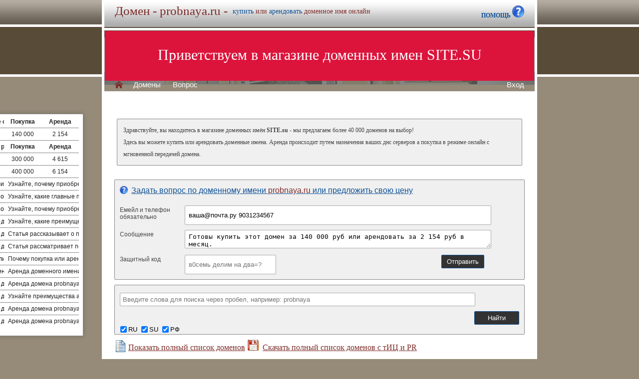

--- FILE ---
content_type: text/html; charset=utf-8
request_url: https://probnaya.ru/
body_size: 5433
content:
<!DOCTYPE html>
<html lang="ru" prefix="og: https://ogp.me/ns#">
<head>
<meta property="og:type" content="website">
<meta property="og:locale" content="ru_RU">
<meta property="og:site_name" content="probnaya.ru">
<meta property="og:url" content="https://probnaya.ru/">
<meta property="og:title" content="probnaya.ru. Домен продается или сдается в аренду - лучшие домены">
<meta property="og:description" content="probnaya.ru - доменное имя можно купить в магазине или взять в аренду. 40000 доменов ключевиков в зонах .ru .su .рф -- мгновенная покупка и выкуп доменов">
<meta property="og:image" content="https://probnaya.ru/parking-brown/cart.png">
<meta property="og:image:type" content="image/png">
<meta property="og:image:width" content="16">
<meta property="og:image:height" content="16">
<meta property="og:image:alt" content="probnaya.ru Домен продается или сдается в аренду - лучшие ключи в магазине доменов">
<meta http-equiv="Content-Type" content="text/html; charset=utf-8">
<meta name="description" content="probnaya.ru Магазин премиальных доменных имен. Покупка и аренда доменов ключевиков и сайтов в зонах .ru, .su, .рф -- 40 000 доменов в продаже мговенная аренда и выкуп.">
<meta name="keywords" content="probnaya.ru, домен, домены, покупка, аренда, .ru, .su, .рф, domain, domains, ключ, ключевик, сайт, site, имя, name, web, веб, hosting, хостинг, адрес, address">
<meta name="viewport" content="width=device-width, initial-scale=1.0, user-scalable=yes">
<title>probnaya.ru :: Магазин доменных имен -- мговенная аренда и выкуп доменов.</title>
<script src="/parking-brown/j.js"></script>
<link href="/parking-brown/all.css" type="text/css" rel="stylesheet">
<link rel="preload" fetchpriority="high" as="image" href="/parking-brown/brown.gif" type="image/gif">
<link href="/parking-brown/cart.png" rel="icon">
<script async src="/parking-brown/slider.js"></script>
</head>
<body>
<main>
<table class="base" role="presentation">
	<tr>
	  <td class="header">  
		<h1>Домен - probnaya.ru -</h1><span>
			  <a href="/buy/buy.php?domain=probnaya.ru">купить</a> или
			  <a href="/buy/rent.php?domain=probnaya.ru">арендовать</a> доменное имя онлайн
		  </span>
		    <div id="headcontacts">
			<a href="/info/"><b>ПОМОЩЬ&nbsp;</b><img src="/parking-brown/help1.png" height="24" width="24" alt="Помощь и контакты"></a>
	  </div>
	  </td>
	</tr>
	<tr>
	  <td class="picture">


<ul id="slides1">
    <li class="slide1 showing1">Приветствуем в магазине доменных имен SITE.SU</li>
    <li class="slide1">39 000 доменов ключевиков в зонах .ru .su .рф</li>
    <li class="slide1">Мгновенная покупка и аренда доменов</li>
    <li class="slide1">Аренда с гарантированным правом выкупа</li>
    <li class="slide1">Лучшие доменные имена ждут Вас)</li>
    <li class="slide1">Желаете торговаться? - нажмите "Задать вопрос по ..."</li>
    <li class="slide1">"Показать полный список доменов" - все домены</li>
    <li class="slide1">"Скачать полный список доменов" - выгрузка в Excel</li>
    <li class="slide1">"Расширенный поиск" - поиск по параметрам</li>
    <li class="slide1">Контакты и онлайн-чат в разделе "Помощь"</li>
    <li class="slide1">Для мгновенной покупки нажмите корзину Покупка</li>
    <li class="slide1">Для мгновенной аренды нажмите корзину Аренда</li>
    <li class="slide1">Для регистрации и авторизации нажмите Вход</li>
    <li class="slide1">В поиске ищите по одному или нескольким словам</li>
    <li class="slide1">Лучше использовать в поиске несколько слов или тематик</li>


</ul>

<script>
var slides1 = document.querySelectorAll('#slides1 .slide1');
var currentSlide = 0;
var slideInterval = setInterval(nextSlide,6000);
 
function nextSlide() {
    slides1[currentSlide].className = 'slide1';
    currentSlide = (currentSlide+1)%slides1.length;
    slides1[currentSlide].className = 'slide1 showing1';
}
</script>

    <div class="left">
    <a href="/index.php" class="selected">H</a>
<a href="/list.php">Домены</a>
<a href="/index.php">Вопрос</a> </div>
    <div class="right">
    <a href="https://site.su/profile/">Вход</a> </div>
	  </td>
	</tr>
	<tr>
		<td class="content">

		<div class="short-domains">

			<ul class="row header">
		<li class="domain">Домены совпадающие с probnaya</li>
		<li class="price center">Покупка</li>
		<li class="rent center">Аренда</li>
	</ul>		
				<ul class="row">
			<li class="domain">
								<a href="https://probnaya.ru/">probnaya.ru</a>
							</li>
			<li class="price center">
								140 000							</li>
			<li class="rent center">
								2 154							</li>
		</ul>
									<ul class="row header">
		<li class="domain">Домены с транслитом probnaya</li>
		<li class="price center">Покупка</li>
		<li class="rent center">Аренда</li>
	</ul>		
				<ul class="row alt">
			<li class="domain">
								<a href="https://плоты.рф/">плоты.рф</a>
							</li>
			<li class="price center">
								300 000							</li>
			<li class="rent center">
								4 615							</li>
		</ul>
						<ul class="row">
			<li class="domain">
								<a href="https://плут.рф/">плут.рф</a>
							</li>
			<li class="price center">
								400 000							</li>
			<li class="rent center">
								6 154							</li>
		</ul>
							

	
		
		<ul class="row"><li class="domain"><a href="/article2.php?id=262051">Почему стоит купить или арендовать доменное имя probnaya.ru</a></li><li class="domain">Узнайте, почему приобретение или аренда доменного имени probnaya.ru может быть выгодным шагом для вашего бизнеса или проекта.</li></ul>
		<ul class="row"><li class="domain"><a href="/article2.php?id=255523">Ключевые причины приобрести или арендовать домен probnaya.ru</a></li><li class="domain">Узнайте, какие главные преимущества есть у приобретения или аренды домена probnaya.ru и почему это может быть выгодным решением для вашего бизнеса или проекта.</li></ul>
		<ul class="row"><li class="domain"><a href="/article2.php?id=248986">Ключевые причины приобрести или арендовать домен probnaya.ru</a></li><li class="domain">Узнайте, почему приобретение или аренда доменного имени probnaya.ru является выгодным решением для вашего бизнеса или просто личного использования.</li></ul>
		<ul class="row"><li class="domain"><a href="/article2.php?id=246638">Купить или арендовать доменное имя probnaya.ru: выгода и перспективы</a></li><li class="domain">Узнайте, какие преимущества покупки или аренды доменного имени probnaya.ru и как оно может помочь в развитии вашего бизнеса.</li></ul>
		<ul class="row"><li class="domain"><a href="/article2.php?id=245694">Купить или арендовать домен probnaya.ru – выгода и перспективы</a></li><li class="domain">Статья рассказывает о преимуществах и перспективах покупки или аренды домена probnaya.ru, анализируя его выгоду и возможности использования для различных бизнес-целей.</li></ul>
		<ul class="row"><li class="domain"><a href="/article2.php?id=244732">Купить или арендовать домен probnaya.ru: выгода и перспективы</a></li><li class="domain">Статья рассматривает перспективы и выгоду при покупке или аренде доменного имени probnaya.ru, анализируя преимущества и потенциальную прибыль от его использования.</li></ul>
		<ul class="row"><li class="domain"><a href="/article2.php?id=242821">Все о выгоде покупки или аренды домена probnaya.ru</a></li><li class="domain">Почему покупка или аренда доменного имени probnaya.ru является выгодным решением для вашего бизнеса и поможет в укреплении вашего онлайн присутствия.</li></ul>
		<ul class="row"><li class="domain"><a href="/article2.php?id=187455">Зачем арендовать домен probnaya.ru?</a></li><li class="domain">Аренда доменного имени probnaya.ru - удобный и выгодный способ создать собственный сайт и укрепить онлайн-присутствие бренда.</li></ul>
		<ul class="row"><li class="domain"><a href="/article2.php?id=186722">Преимущества аренды домена probnaya.ru</a></li><li class="domain">Аренда домена probnaya.ru позволяет получить множество преимуществ: повышение видимости бренда, улучшение поисковой оптимизации и возможность быстрого запуска сайта.</li></ul>
		<ul class="row"><li class="domain"><a href="/article2.php?id=185988">Преимущества аренды домена probnaya.ru</a></li><li class="domain">Узнайте преимущества аренды домена probnaya.ru и как он может помочь вам в продвижении вашего бизнеса онлайн.</li></ul>
		<ul class="row"><li class="domain"><a href="/article2.php?id=185254">Преимущества аренды домена probnaya.ru</a></li><li class="domain">Аренда домена probnaya.ru - удобный и выгодный способ поднять сайт на популярной зоне, привлечь больше трафика и улучшить свою онлайн-репутацию.</li></ul>
		<ul class="row"><li class="domain"><a href="/article2.php?id=169553">Преимущества аренды домена probnaya.ru</a></li><li class="domain">Аренда домена probnaya.ru - лучшее решение для создания и развития своего онлайн-проекта, обеспечивая краткий и запоминающийся адрес для вашего сайта.</li></ul>
	
 
</div>
	<script>
		function showFilter() {
			$(".filter-form #additional").toggleClass("expanded")
			$(".filter-form #expander").toggleClass("expanded")
			return false
		}
		function showFeedback() {
			$(".msg-form #additional").toggleClass("expanded")
			$(".msg-form #expander").toggleClass("expanded")
			return false
		}
		$(window).ready(function(){
			if((document.location.hash=="#feedback")&&(!$(".msg-form #expander").hasClass("expanded"))) showFeedback()
		})
	</script>

	<div class="catalog-section" style="margin-bottom:0px;"><div class="msg-form">
					<p>Здравствуйте, вы находитесь в магазине доменных имён <b>SITE.su</b> - мы предлагаем более 40 000 доменов на выбор!<br> Здесь вы можете купить или арендовать доменные имена. Аренда происходит путем назначения ваших днс серверов а покупка в режиме онлайн с мгновенной передачей домена. </p>
</div></div>
<br>

	<div class="msg-form">
		<a href="#" id="expander" class="expanded" onclick="return showFeedback()"><img src="/parking-brown/help1.png" height="24" width="24" alt="Вопрос">Задать вопрос по доменному имени  <span>probnaya.ru</span> или предложить свою цену</a>
		<form action="https://site.su/#feedback" class="expanded" method="post" id="additional">
						<div class="field">
				<label for="contacts">Емейл и телефон<br>обязательно</label>
				<input type="text" id="contacts" name="contacts" placeholder="ваша@почта.ру 9031234567" value="ваша@почта.ру 9031234567">
			</div>
			<div class="field">
				<label for="message">Сообщение</label>
								<textarea id="message" name="message" cols="20" rows="1">Готовы купить этот домен за 140 000 руб или арендовать за 2 154 руб в месяц.</textarea>
			</div>
			<div class="field">
				<label for="mycaptcha">Защитный код</label>
				<input type="text" id="mycaptcha" name="mycaptcha" placeholder="в0семь делим на два=?" maxlength="6">
				<input type="hidden" id="mydomain" name="mydomain" value="probnaya.ru">
				<button class="button">Отправить</button>
<br>
			</div>
			
		</form>
	</div>

	<div class="filter-form">
	<form method="get" action="/list.php">
		<input type="text" name="q" class="input" placeholder="Введите слова для поиска через пробел, например: probnaya" value="">
		<input id="submit" type="submit" class="button" value="Найти">
		<div id="zona">
		    <input type="checkbox" id="z_RU" name="zones[]" value="RU" checked><label for="z_RU">RU</label>
            	    <input type="checkbox" id="z_SU" name="zones[]" value="SU" checked><label for="z_SU">SU</label>
            	    <input type="checkbox" id="z_RF" name="zones[]" value="РФ" checked><label for="z_RF">РФ</label>
		</div>
	</form>
</div>

	<div class="catalog-section" style="margin-bottom:0px;">
		<a href="/list.php" id="fulllist"><img src="/parking-brown/list1.png" height="24" width="24" alt="Показать полный список доменов">Показать полный список доменов</a>
		<a href="https://site.su/services/xls.php" id="xlsdownload"><img src="/parking-brown/xls1.png" height="24" width="24" alt="Скачать список доменов с тИЦ и PR">Скачать полный список доменов с тИЦ и PR</a>
	</div>
<br>
							<div class="catalog-section first">
						<table role="presentation" style="border:1px solid transparent;outline:12px solid #D0D0FF;margin:10px;">
				<tr>
					<td style="border-bottom:solid 1px #333333;background:#EEEEEE;height:30px;width:270px;"><p>Домены совпадающие с probnaya</p></td>
					<td style="border-bottom:solid 1px #333333;background:#EEEEEE;width:150px;"><p>Покупка, руб</p></td>
					<td style="border-bottom:solid 1px #333333;background:#EEEEEE;width:150px;"><p>Аренда, руб</p></td>
					<td style="border-bottom:solid 1px #333333;background:#EEEEEE;width:100px;"><p>Возраст</p></td>
					<td style="border-bottom:solid 1px #333333;background:#EEEEEE;width:150px;"><p>Рейтинг</p></td>
				</tr>
									<tr class="row">
						<td class="domain">
														<div><h2><a href="https://probnaya.ru/">probnaya.ru</a></h2>
</div>
													</td>
													<td class="price">
								<p>
																		<a href="/buy/buy.php?domain=probnaya.ru" title="Купить домен probnaya.ru за 5 минут" class="buy" target="_blank">&nbsp;</a>
																	
																			140 000<div itemscope itemtype="http://schema.org/Product">
<meta itemprop="name" content="Купить или арендовать доменное имя probnaya.ru в магазине SITE.su">
<meta itemprop="description" content="Купить или арендовать доменное имя probnaya.ru в магазине SITE.su - 37000 доменов ключевиков в зонах .ru .su .рф">
 <div itemprop="offers" itemscope itemtype="http://schema.org/Offer"> 
 <meta itemprop="name" content="probnaya.ru">
 <meta itemprop="price" content="140 000">
 <meta itemprop="priceCurrency" content="RUB">
 <meta itemprop="availability" content="https://schema.org/InStock">
</div></div>
																
							</td>
							<td class="arenda">
								<p>
									<a href="/buy/rent.php?domain=probnaya.ru" title="Арендовать probnaya.ru">&nbsp;</a>
																			2 154																	</p>
							</td>
												<td class="reg"><p>9 лет</p></td>
						<td class="kei">
							<p>
								
								<span class="bar"><span style="width:0%"></span></span> 0%
								
								<div class="announce">
									<span class="carret"></span>
									<div>
										<span class="title">Wordstat</span>
										<div class="bar green">
											<div class="value"><span></span>1</div>
											<span style="width:0%"></span>
										</div>
									</div>
									<div>
										<span class="title">Yandex</span>
										<div class="bar red">
											<div class="value"><span></span>1</div>
											<span style="width:0%"></span>
										</div>
									</div>
									<div>
										<span class="title">Google</span>
										<div class="bar blue">
											<div class="value"><span></span>1</div>
											<span style="width:0%"></span>
										</div>
									</div>
								</div>

							
						</td>						
				</tr>
							</table>
						</div>
											<div class="catalog-section">
						<table role="presentation" style="border:1px solid transparent;outline:12px solid #D0D0FF;margin:10px;">
				<tr>
					<td style="border-bottom:solid 1px #333333;background:#EEEEEE;height:30px;width:270px;"><p>Домены с транслитом probnaya</p></td>
					<td style="border-bottom:solid 1px #333333;background:#EEEEEE;width:150px;"><p>Покупка, руб</p></td>
					<td style="border-bottom:solid 1px #333333;background:#EEEEEE;width:150px;"><p>Аренда, руб</p></td>
					<td style="border-bottom:solid 1px #333333;background:#EEEEEE;width:100px;"><p>Возраст</p></td>
					<td style="border-bottom:solid 1px #333333;background:#EEEEEE;width:150px;"><p>Рейтинг</p></td>
				</tr>
									<tr class="row">
						<td class="domain">
														<div><h2><a href="https://плоты.рф/">плоты.рф</a></h2>
</div>
													</td>
													<td class="price">
								<p>
																		<a href="/buy/buy.php?domain=плоты.рф" title="Купить домен плоты.рф за 5 минут" class="buy" target="_blank">&nbsp;</a>
																	
																			300 000<div itemscope itemtype="http://schema.org/Product">
<meta itemprop="name" content="Купить или арендовать доменное имя плоты.рф в магазине SITE.su">
<meta itemprop="description" content="Купить или арендовать доменное имя плоты.рф в магазине SITE.su - 37000 доменов ключевиков в зонах .ru .su .рф">
 <div itemprop="offers" itemscope itemtype="http://schema.org/Offer"> 
 <meta itemprop="name" content="плоты.рф">
 <meta itemprop="price" content="300 000">
 <meta itemprop="priceCurrency" content="RUB">
 <meta itemprop="availability" content="https://schema.org/InStock">
</div></div>
																
							</td>
							<td class="arenda">
								<p>
									<a href="/buy/rent.php?domain=плоты.рф" title="Арендовать плоты.рф">&nbsp;</a>
																			4 615																	</p>
							</td>
												<td class="reg"><p>15 лет</p></td>
						<td class="kei">
							<p>
								
								<span class="bar"><span style="width:68%"></span></span> 68%
								
								<div class="announce">
									<span class="carret"></span>
									<div>
										<span class="title">Wordstat</span>
										<div class="bar green">
											<div class="value"><span></span>74943</div>
											<span style="width:5%"></span>
										</div>
									</div>
									<div>
										<span class="title">Yandex</span>
										<div class="bar red">
											<div class="value"><span></span>9000000</div>
											<span style="width:3%"></span>
										</div>
									</div>
									<div>
										<span class="title">Google</span>
										<div class="bar blue">
											<div class="value"><span></span>465000</div>
											<span style="width:0%"></span>
										</div>
									</div>
								</div>

							
						</td>						
				</tr>
									<tr class="altrow">
						<td class="domain">
														<div><h2><a href="https://плут.рф/">плут.рф</a></h2>
</div>
													</td>
													<td class="price">
								<p>
																		<a href="/buy/buy.php?domain=плут.рф" title="Купить домен плут.рф за 5 минут" class="buy" target="_blank">&nbsp;</a>
																	
																			400 000<div itemscope itemtype="http://schema.org/Product">
<meta itemprop="name" content="Купить или арендовать доменное имя плут.рф в магазине SITE.su">
<meta itemprop="description" content="Купить или арендовать доменное имя плут.рф в магазине SITE.su - 37000 доменов ключевиков в зонах .ru .su .рф">
 <div itemprop="offers" itemscope itemtype="http://schema.org/Offer"> 
 <meta itemprop="name" content="плут.рф">
 <meta itemprop="price" content="400 000">
 <meta itemprop="priceCurrency" content="RUB">
 <meta itemprop="availability" content="https://schema.org/InStock">
</div></div>
																
							</td>
							<td class="arenda">
								<p>
									<a href="/buy/rent.php?domain=плут.рф" title="Арендовать плут.рф">&nbsp;</a>
																			6 154																	</p>
							</td>
												<td class="reg"><p>14 лет</p></td>
						<td class="kei">
							<p>
								
								<span class="bar"><span style="width:46%"></span></span> 46%
								
								<div class="announce">
									<span class="carret"></span>
									<div>
										<span class="title">Wordstat</span>
										<div class="bar green">
											<div class="value"><span></span>10885</div>
											<span style="width:1%"></span>
										</div>
									</div>
									<div>
										<span class="title">Yandex</span>
										<div class="bar red">
											<div class="value"><span></span>3000000</div>
											<span style="width:1%"></span>
										</div>
									</div>
									<div>
										<span class="title">Google</span>
										<div class="bar blue">
											<div class="value"><span></span>401000</div>
											<span style="width:0%"></span>
										</div>
									</div>
								</div>

							
						</td>						
				</tr>
							</table>
						</div>
							<div id="coment">
		<span>1</span>
		<p>Покупка - передача прав администрирования домена.</p><br>
		<span>2</span>
		<p>Аренда - указана цена стоимости аренды доменного имени продолжительностью 1 календарный месяц. В договоре аренды прописывается Ваше приоритетное право на выкуп доменного имени в течение всего срока действия договора аренды. Цена выкупа фиксируется в договоре аренды. Максимальный срок действия договора - 50 месяцев. Под арендой понимается предоставление права изменения адресов NS серверов.</p><br>
		<span>3</span>
		<p>Возразст - период времени прошедший с момента регистрации доменного имени.</p><br>
		<span>4</span>
		<p>Рейтинг - составной показатель, отображающий SEO-привлекательность доменного имени, основаный на данных Yandex Wordstat, и индексах эффективности ключевого слова (KEI) в поисковых системах Google и Yandex.</p><br>
	</div>

  </td>
</tr>


<tr>
	<td class="footer">
		<div class="menu">
			<div class="left">
				<a href="/articles3.php?page=1607&">Статьи</a>
			</div>
			<div class="left">
				<a href="/articles2.php">Обзоры</a>
			</div>

			<div class="right">
			</div>
	    </div>
		<div class="container">
			<div class="left">
				&copy;2026&nbsp;Магазин доменных имен Site.su
			</div>
		</div>
	</td>
</tr>

<tr>
	<td class="links">
		<div class="m">
		</div>
	</td>
</tr>

<tr>
  <td class="glass">
	&nbsp;
  </td>
</tr>

</table>

</main>
</body>
</html>
